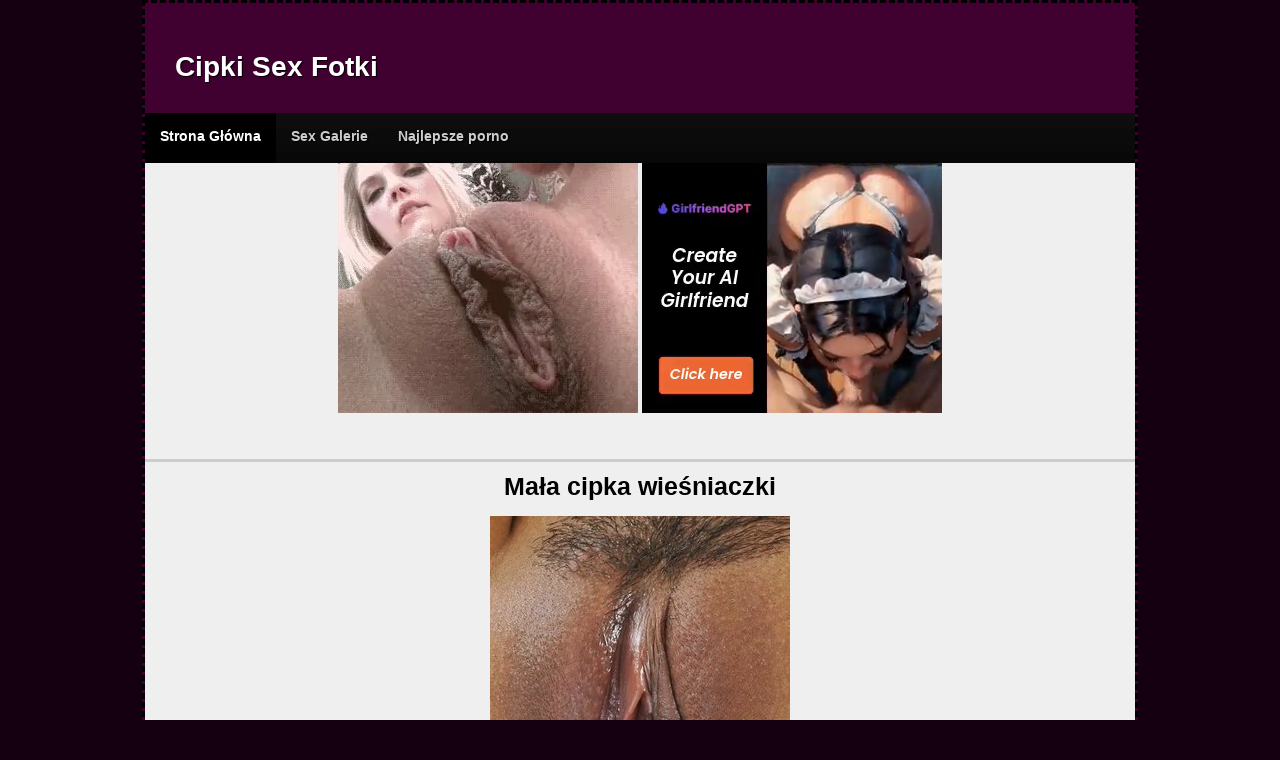

--- FILE ---
content_type: text/html; charset=ISO-8859-2
request_url: https://www.cipki.top/category/all/61/wszystkie-wpisy/
body_size: 8120
content:





<!DOCTYPE html>
<html>
<head>
<title> Cipki Sex Fotki i Galerie XXX</title>
<meta charset="UTF-8">
<meta name="description" content=" Cipki - Sex Galerie i Filmy XXX z cipkami!" />
<meta name="keywords" content=" Darmowe cipki, Młode cipeczki, Gołe cipeczki, Cipki dziewic, Mokre cipki, Ciasne szparki, Cipki z zabawkami, Łyse cipki, Ogolone cipki, Nagie cipki, Wargi sromowe, Sex Fotki, Amatorki, Cipki HD, Zwiastuny z cipkami, Cipki 3gp, Gołe dupeczki, Sex kamerki, Wydepilowane cipki, ">
<meta name="robots" content="index,follow" />
<meta name="viewport" content="width=device-width, initial-scale=1.0">
<link rel="stylesheet" type="text/css" href="https://www.cipki.top/style.css">
<link href="https://www.cipki.top/responsive.css" rel="stylesheet" type="text/css" media="screen" />

</head>
<body>





<div id="wrap">
<div id="topbar">


</div>


<div id="ribbon">

<h1 id="sitename"><a href="https://www.cipki.top/" title="">Cipki Sex Fotki</a></h1>

</div>

<div id="header">
<div id="topnav">
<ul>
<li class="current"><a href="https://www.cipki.top" title="Darmowe Gołe Cipki">Strona Główna</a></li>
<li><a href="https://www.wargunie.com">Sex Galerie</a></li>
<li><a href="https://www.myporn.pl">Najlepsze porno</a></li>
</ul>
</div>

	



</div>



<div id="content">
	

<div class="container">
<div class="post">

<p>
<script async type="application/javascript" src="https://a.magsrv.com/ad-provider.js"></script> 
 <ins class="eas6a97888e" data-zoneid="4817766"></ins> 
 <script>(AdProvider = window.AdProvider || []).push({"serve": {}});</script>
 <script async type="application/javascript" src="https://a.magsrv.com/ad-provider.js"></script> 
 <ins class="eas6a97888e" data-zoneid="4817768"></ins> 
 <script>(AdProvider = window.AdProvider || []).push({"serve": {}});</script>
 
 </p>


</div>
<div class="post">

<!--#icnlude wpisy-->

 
 


<div class="post">
				
    <h2 class="title"><a href="https://www.cipki.top/post/2015-02-17-13-43-37/all/61/mala-cipka-wiesniaczki/" title="Mała cipka wieśniaczki">Mała cipka wieśniaczki</a></h2>				
         <center>
       <a href="https://www.cipki.top/post/2015-02-17-13-43-37/all/61/mala-cipka-wiesniaczki/" title="Mała cipka wieśniaczki"><img src="https://www.cipki.top/dane/2015-02-17-13-43-37-gra.jpg"  alt="Mała cipka wieśniaczki" /></a>
         </center>
		 		
    <div class="entry">
         <p>
        
     
        <a href="https://www.cipki.top/category/188970/1/gole-cipeczki/" title="Gołe cipeczki"><B>Gołe cipeczki</B></a>
         </p>
    </div>
     
</div>


			

 


<div class="post">
				
    <h2 class="title"><a href="https://www.cipki.top/post/2015-02-17-13-42-51/all/61/zwiazana-cipka-nago-3gp/" title="Związana cipka nago 3gp">Związana cipka nago 3gp</a></h2>				
         <center>
       <a href="https://www.cipki.top/post/2015-02-17-13-42-51/all/61/zwiazana-cipka-nago-3gp/" title="Związana cipka nago 3gp"><img src="https://www.cipki.top/dane/2015-02-17-13-42-51-gra.jpg"  alt="Związana cipka nago 3gp" /></a>
         </center>
		 		
    <div class="entry">
         <p>
        
     
        <a href="https://www.cipki.top/category/775863/1/mlode-cipeczki/" title="Młode cipeczki"><B>Młode cipeczki</B></a>
         </p>
    </div>
     
</div>


			

 


<div class="post">
				
    <h2 class="title"><a href="https://www.cipki.top/post/2015-02-17-13-42-37/all/61/rozowa-cipeczka-polki/" title="Różowa cipeczka polki">Różowa cipeczka polki</a></h2>				
         <center>
       <a href="https://www.cipki.top/post/2015-02-17-13-42-37/all/61/rozowa-cipeczka-polki/" title="Różowa cipeczka polki"><img src="https://www.cipki.top/dane/2015-02-17-13-42-37-gra.jpg"  alt="Różowa cipeczka polki" /></a>
         </center>
		 		
    <div class="entry">
         <p>
        
     
        <a href="https://www.cipki.top/category/615702/1/darmowe-cipki/" title="Darmowe cipki"><B>Darmowe cipki</B></a>
         </p>
    </div>
     
</div>


			

 


<div class="post">
				
    <h2 class="title"><a href="https://www.cipki.top/post/2014-12-28-19-42-10/all/61/zabawia-sie-wargami-sromowymi-/" title="Zabawia się wargami sromowymi.">Zabawia się wargami sromowymi.</a></h2>				
         <center>
       <a href="https://www.cipki.top/post/2014-12-28-19-42-10/all/61/zabawia-sie-wargami-sromowymi-/" title="Zabawia się wargami sromowymi."><img src="https://www.cipki.top/dane/2014-12-28-19-42-10-gra.jpg"  alt="Zabawia się wargami sromowymi." /></a>
         </center>
		 		
    <div class="entry">
         <p>
        
     
        <a href="https://www.cipki.top/category/893188/1/ciasne-szparki/" title="Ciasne szparki"><B>Ciasne szparki</B></a>
         </p>
    </div>
     
</div>


			

 


<div class="post">
				
    <h2 class="title"><a href="https://www.cipki.top/post/2014-12-28-19-41-27/all/61/napalona-gola-dziewica-/" title="Napalona goła dziewica.">Napalona goła dziewica.</a></h2>				
         <center>
       <a href="https://www.cipki.top/post/2014-12-28-19-41-27/all/61/napalona-gola-dziewica-/" title="Napalona goła dziewica."><img src="https://www.cipki.top/dane/2014-12-28-19-41-27-gra.jpg"  alt="Napalona goła dziewica." /></a>
         </center>
		 		
    <div class="entry">
         <p>
        
     
        <a href="https://www.cipki.top/category/893188/1/ciasne-szparki/" title="Ciasne szparki"><B>Ciasne szparki</B></a>
         </p>
    </div>
     
</div>


			

 


<div class="post">
				
    <h2 class="title"><a href="https://www.cipki.top/post/2014-12-28-19-40-59/all/61/piekna-cipka-rudej-laseczki-/" title="Piękna cipka rudej laseczki.">Piękna cipka rudej laseczki.</a></h2>				
         <center>
       <a href="https://www.cipki.top/post/2014-12-28-19-40-59/all/61/piekna-cipka-rudej-laseczki-/" title="Piękna cipka rudej laseczki."><img src="https://www.cipki.top/dane/2014-12-28-19-40-59-gra.jpg"  alt="Piękna cipka rudej laseczki." /></a>
         </center>
		 		
    <div class="entry">
         <p>
        
     
        <a href="https://www.cipki.top/category/807032/1/cipki-hd/" title="Cipki HD"><B>Cipki HD</B></a>
         </p>
    </div>
     
</div>


			

 


<div class="post">
				
    <h2 class="title"><a href="https://www.cipki.top/post/2014-12-28-19-40-41/all/61/rozepchane-dupsko-malolaty-/" title="Rozepchane dupsko małolaty.">Rozepchane dupsko małolaty.</a></h2>				
         <center>
       <a href="https://www.cipki.top/post/2014-12-28-19-40-41/all/61/rozepchane-dupsko-malolaty-/" title="Rozepchane dupsko małolaty."><img src="https://www.cipki.top/dane/2014-12-28-19-40-41-gra.jpg"  alt="Rozepchane dupsko małolaty." /></a>
         </center>
		 		
    <div class="entry">
         <p>
        
     
        <a href="https://www.cipki.top/category/622468/1/ogolone-cipki/" title="Ogolone cipki"><B>Ogolone cipki</B></a>
         </p>
    </div>
     
</div>


			

 


<div class="post">
				
    <h2 class="title"><a href="https://www.cipki.top/post/2014-12-28-19-40-28/all/61/jeszcze-dziewicza-cipeczka-/" title="Jeszcze dziewicza cipeczka.">Jeszcze dziewicza cipeczka.</a></h2>				
         <center>
       <a href="https://www.cipki.top/post/2014-12-28-19-40-28/all/61/jeszcze-dziewicza-cipeczka-/" title="Jeszcze dziewicza cipeczka."><img src="https://www.cipki.top/dane/2014-12-28-19-40-28-gra.jpg"  alt="Jeszcze dziewicza cipeczka." /></a>
         </center>
		 		
    <div class="entry">
         <p>
        
     
        <a href="https://www.cipki.top/category/621210/1/sex-kamerki/" title="Sex kamerki"><B>Sex kamerki</B></a>
         </p>
    </div>
     
</div>


			

 


<div class="post">
				
    <h2 class="title"><a href="https://www.cipki.top/post/2014-12-28-19-40-12/all/61/rozchylona-cipka-3gp-/" title="Rozchylona cipka 3gp.">Rozchylona cipka 3gp.</a></h2>				
         <center>
       <a href="https://www.cipki.top/post/2014-12-28-19-40-12/all/61/rozchylona-cipka-3gp-/" title="Rozchylona cipka 3gp."><img src="https://www.cipki.top/dane/2014-12-28-19-40-12-gra.jpg"  alt="Rozchylona cipka 3gp." /></a>
         </center>
		 		
    <div class="entry">
         <p>
        
     
        <a href="https://www.cipki.top/category/723001/1/wydepilowane-cipki/" title="Wydepilowane cipki"><B>Wydepilowane cipki</B></a>
         </p>
    </div>
     
</div>


			

 


<div class="post">
				
    <h2 class="title"><a href="https://www.cipki.top/post/2014-12-28-19-39-55/all/61/niesamowita-piekna-cipeczka-/" title="Niesamowita piękna cipeczka.">Niesamowita piękna cipeczka.</a></h2>				
         <center>
       <a href="https://www.cipki.top/post/2014-12-28-19-39-55/all/61/niesamowita-piekna-cipeczka-/" title="Niesamowita piękna cipeczka."><img src="https://www.cipki.top/dane/2014-12-28-19-39-55-gra.jpg"  alt="Niesamowita piękna cipeczka." /></a>
         </center>
		 		
    <div class="entry">
         <p>
        
     
        <a href="https://www.cipki.top/category/727460/1/gole-dupeczki/" title="Gołe dupeczki"><B>Gołe dupeczki</B></a>
         </p>
    </div>
     
</div>


			

 


<div class="post">
				
    <h2 class="title"><a href="https://www.cipki.top/post/2014-12-28-19-39-40/all/61/cztery-kolczyki-w-cipce-/" title="Cztery kolczyki w cipce.">Cztery kolczyki w cipce.</a></h2>				
         <center>
       <a href="https://www.cipki.top/post/2014-12-28-19-39-40/all/61/cztery-kolczyki-w-cipce-/" title="Cztery kolczyki w cipce."><img src="https://www.cipki.top/dane/2014-12-28-19-39-40-gra.jpg"  alt="Cztery kolczyki w cipce." /></a>
         </center>
		 		
    <div class="entry">
         <p>
        
     
        <a href="https://www.cipki.top/category/111684/1/cipki-3gp/" title="Cipki 3gp"><B>Cipki 3gp</B></a>
         </p>
    </div>
     
</div>


			

 


<div class="post">
				
    <h2 class="title"><a href="https://www.cipki.top/post/2014-12-28-19-39-25/all/61/piekne-wargunie-sromowe-/" title="Piękne wargunie sromowe.">Piękne wargunie sromowe.</a></h2>				
         <center>
       <a href="https://www.cipki.top/post/2014-12-28-19-39-25/all/61/piekne-wargunie-sromowe-/" title="Piękne wargunie sromowe."><img src="https://www.cipki.top/dane/2014-12-28-19-39-25-gra.jpg"  alt="Piękne wargunie sromowe." /></a>
         </center>
		 		
    <div class="entry">
         <p>
        
     
        <a href="https://www.cipki.top/category/615702/1/darmowe-cipki/" title="Darmowe cipki"><B>Darmowe cipki</B></a>
         </p>
    </div>
     
</div>


			

 


<div class="post">
				
    <h2 class="title"><a href="https://www.cipki.top/post/2014-12-28-19-38-59/all/61/mokra-cipka-z-podniecenia-/" title="Mokra cipka z podniecenia.">Mokra cipka z podniecenia.</a></h2>				
         <center>
       <a href="https://www.cipki.top/post/2014-12-28-19-38-59/all/61/mokra-cipka-z-podniecenia-/" title="Mokra cipka z podniecenia."><img src="https://www.cipki.top/dane/2014-12-28-19-38-59-gra.jpg"  alt="Mokra cipka z podniecenia." /></a>
         </center>
		 		
    <div class="entry">
         <p>
        
     
        <a href="https://www.cipki.top/category/891197/1/amatorki/" title="Amatorki"><B>Amatorki</B></a>
         </p>
    </div>
     
</div>


			

 


<div class="post">
				
    <h2 class="title"><a href="https://www.cipki.top/post/2014-12-28-19-38-47/all/61/fotka-nagiej-cipki-z-bliska-/" title="Fotka nagiej cipki z bliska.">Fotka nagiej cipki z bliska.</a></h2>				
         <center>
       <a href="https://www.cipki.top/post/2014-12-28-19-38-47/all/61/fotka-nagiej-cipki-z-bliska-/" title="Fotka nagiej cipki z bliska."><img src="https://www.cipki.top/dane/2014-12-28-19-38-47-gra.jpg"  alt="Fotka nagiej cipki z bliska." /></a>
         </center>
		 		
    <div class="entry">
         <p>
        
     
        <a href="https://www.cipki.top/category/786770/1/sex-fotki/" title="Sex Fotki"><B>Sex Fotki</B></a>
         </p>
    </div>
     
</div>


			

 


<div class="post">
				
    <h2 class="title"><a href="https://www.cipki.top/post/2014-12-28-19-38-34/all/61/zboczona-pokazuje-ogolona-cipke-/" title="Zboczona pokazuje ogoloną cipke.">Zboczona pokazuje ogoloną cipke.</a></h2>				
         <center>
       <a href="https://www.cipki.top/post/2014-12-28-19-38-34/all/61/zboczona-pokazuje-ogolona-cipke-/" title="Zboczona pokazuje ogoloną cipke."><img src="https://www.cipki.top/dane/2014-12-28-19-38-34-gra.jpg"  alt="Zboczona pokazuje ogoloną cipke." /></a>
         </center>
		 		
    <div class="entry">
         <p>
        
     
        <a href="https://www.cipki.top/category/201692/1/wargi-sromowe/" title="Wargi sromowe"><B>Wargi sromowe</B></a>
         </p>
    </div>
     
</div>


			

<div class="post">
	
             <h3 class="archive">

 <a href="https://www.cipki.top/category/all/1/wszystkie-wpisy/">[1]</a>  <a href="https://www.cipki.top/category/all/16/wszystkie-wpisy/">[2]</a>  <a href="https://www.cipki.top/category/all/31/wszystkie-wpisy/">[3]</a>  <a href="https://www.cipki.top/category/all/46/wszystkie-wpisy/">[4]</a>  <font color="#131221">[5]</font>  <a href="https://www.cipki.top/category/all/76/wszystkie-wpisy/">[6]</a>  <a href="https://www.cipki.top/category/all/91/wszystkie-wpisy/">[7]</a>  <a href="https://www.cipki.top/category/all/106/wszystkie-wpisy/">[8]</a>  <a href="https://www.cipki.top/category/all/121/wszystkie-wpisy/">[9]</a>  <a href="https://www.cipki.top/category/all/136/wszystkie-wpisy/">[10]</a>  <a href="https://www.cipki.top/category/all/151/wszystkie-wpisy/">[11]</a>  <a href="https://www.cipki.top/category/all/166/wszystkie-wpisy/">[12]</a>  <a href="https://www.cipki.top/category/all/181/wszystkie-wpisy/">[13]</a>  <a href="https://www.cipki.top/category/all/196/wszystkie-wpisy/">[14]</a>  <a href="https://www.cipki.top/category/all/211/wszystkie-wpisy/">[15]</a>  <a href="https://www.cipki.top/category/all/226/wszystkie-wpisy/">[16]</a>  <a href="https://www.cipki.top/category/all/241/wszystkie-wpisy/">[17]</a>  <a href="https://www.cipki.top/category/all/256/wszystkie-wpisy/">[18]</a>  <a href="https://www.cipki.top/category/all/271/wszystkie-wpisy/">[19]</a>  <a href="https://www.cipki.top/category/all/286/wszystkie-wpisy/">[20]</a>  <a href="https://www.cipki.top/category/all/301/wszystkie-wpisy/">[21]</a>  <a href="https://www.cipki.top/category/all/316/wszystkie-wpisy/">[22]</a> 
</h2>

</div>



 

<!--#koniec wpisow-->







<script async type="application/javascript" src="https://a.magsrv.com/ad-provider.js"></script> 
 <ins class="eas6a97888e" data-zoneid="4817762"></ins> 
 <script>(AdProvider = window.AdProvider || []).push({"serve": {}});</script>
</div>


<div id="menu">
 	


<li><a href="https://www.cipki.top/category/615702
/1/darmowe-cipki/" title="Darmowe cipki - cipki dziewic, darmowe pornusy, filmy erotyczne z cipami">Darmowe cipki</a></li>



<li><a href="https://www.cipki.top/category/775863
/1/mlode-cipeczki/" title="Młode cipeczki - Najmłodsze cipki, lolity, osiemnastki, fajne cipki, 19nastki">Młode cipeczki</a></li>



<li><a href="https://www.cipki.top/category/188970
/1/gole-cipeczki/" title="Gołe cipeczki - Młodziutkie cipeczki, goła cipeczka nago, sex z cipeczkami, xcipeczki, fajne cipki nago">Gołe cipeczki</a></li>



<li><a href="https://www.cipki.top/category/94683
/1/cipki-dziewic/" title="Cipki dziewic - Dziewice fotki, dziewicza cipka, ciasne cipki dziewic, młodziutkie cipeczki, piczki, xcipki">Cipki dziewic</a></li>



<li><a href="https://www.cipki.top/category/721041
/1/mokre-cipki/" title="Mokre cipki - cipki w oliwce, cipunie, zboczone cipki, piękne cipeczki, pizdeczki, gołe pizdy">Mokre cipki</a></li>



<li><a href="https://www.cipki.top/category/893188
/1/ciasne-szparki/" title="Ciasne szparki - Ciasne cipki, wąskie szparki, malutkie cipki">Ciasne szparki</a></li>



<li><a href="https://www.cipki.top/category/775145
/1/cipki-z-zabawkami/" title="Cipki z zabawkami - Wibrator w cipce, onanizm gołej cipy, duży kutas w ciasnej cipce">Cipki z zabawkami</a></li>



<li><a href="https://www.cipki.top/category/181894
/1/lyse-cipki/" title="Łyse cipki - Ogolone cipki do zera, wydepilowane szparki, ogolone cipeczki, piękna ogolona cipka">Łyse cipki</a></li>



<li><a href="https://www.cipki.top/category/622468
/1/ogolone-cipki/" title="Ogolone cipki - Wydepilowane cipeczki, piękne cipki, xcipeczki nago, golenie cipki film">Ogolone cipki</a></li>



<li><a href="https://www.cipki.top/category/429115
/1/nagie-cipki/" title="Nagie cipki - Najmłodsze sex, szparki gołe, cipeczki za darmo, cipki filmy, pornusy z cipkami">Nagie cipki</a></li>



<li><a href="https://www.cipki.top/category/201692
/1/wargi-sromowe/" title="Wargi sromowe - duże wargi sromowe, wargunie, mega cipki, sex z cipkami, cipki na imprezie, fajne dupy, zdjęcia erotyczne">Wargi sromowe</a></li>



<li><a href="https://www.cipki.top/category/786770
/1/sex-fotki/" title="Sex Fotki - Sex fotki z cipkami, zdjęcia erotyczne, sex galerie">Sex Fotki</a></li>



<li><a href="https://www.cipki.top/category/891197
/1/amatorki/" title="Amatorki - Cipki amatorki, zdjęcia amatorskie, cipeczki bezpłatne, fajne dupy, gołe szparki">Amatorki</a></li>



<li><a href="https://www.cipki.top/category/807032
/1/cipki-hd/" title="Cipki HD - Filmy erotyczne HD do pobrania, Sex filmiki w hd, cipki w hd">Cipki HD</a></li>



<li><a href="https://www.cipki.top/category/912356
/1/zwiastuny-z-cipkami/" title="Zwiastuny z cipkami - pełnometrażowe filmy z gołymi cipami, filmiki erotyczne do pobrania, 3gp filmy">Zwiastuny z cipkami</a></li>



<li><a href="https://www.cipki.top/category/111684
/1/cipki-3gp/" title="Cipki 3gp - Filmiki erotyczne na komórkę, 3gp sex, filmy 3gp do pobrania, pizdy 3gp, gołe cipy mp4, sex na komórkę">Cipki 3gp</a></li>



<li><a href="https://www.cipki.top/category/727460
/1/gole-dupeczki/" title="Gołe dupeczki - Fajne dupcie, ogolone dupcie, filmiki z dupami, sex online">Gołe dupeczki</a></li>



<li><a href="https://www.cipki.top/category/621210
/1/sex-kamerki/" title="Sex kamerki - Pokazy erotyczne na żywo, cipki przed kamerkami, cipki online, polskie cipki na kamerce">Sex kamerki</a></li>



<li><a href="https://www.cipki.top/category/723001
/1/wydepilowane-cipki/" title="Wydepilowane cipki - ogolona cipka, cipeczki wydepilowane, łyse cipki, cipki bez włosów">Wydepilowane cipki</a></li>

					

<li><a href="https://www.cipki.top/category/all/1/wszystkie-wpisy/">Archiwum (326)</a></li>
<br>



	
	</div><BR>
<div class="clear"></div>

</div>



<!--#icnlude footer-->
<div id="footer">
<script type="application/javascript">
(function() {

    //version 1.0.0

    var adConfig = {
    "ads_host": "a.pemsrv.com",
    "syndication_host": "s.pemsrv.com",
    "idzone": 4817764,
    "popup_fallback": false,
    "popup_force": false,
    "chrome_enabled": true,
    "new_tab": true,
    "frequency_period": 360,
    "frequency_count": 1,
    "trigger_method": 3,
    "trigger_class": "",
    "trigger_delay": 0,
    "only_inline": false
};

if(!window.document.querySelectorAll){document.querySelectorAll=document.body.querySelectorAll=Object.querySelectorAll=function querySelectorAllPolyfill(r,c,i,j,a){var d=document,s=d.createStyleSheet();a=d.all;c=[];r=r.replace(/\[for\b/gi,"[htmlFor").split(",");for(i=r.length;i--;){s.addRule(r[i],"k:v");for(j=a.length;j--;){a[j].currentStyle.k&&c.push(a[j])}s.removeRule(0)}return c}}var popMagic={version:1,cookie_name:"",url:"",config:{},open_count:0,top:null,browser:null,venor_loaded:false,venor:false,configTpl:{ads_host:"",syndication_host:"",idzone:"",frequency_period:720,frequency_count:1,trigger_method:1,trigger_class:"",popup_force:false,popup_fallback:false,chrome_enabled:true,new_tab:false,cat:"",tags:"",el:"",sub:"",sub2:"",sub3:"",only_inline:false,trigger_delay:0,cookieconsent:true},init:function(config){if(typeof config.idzone==="undefined"||!config.idzone){return}if(typeof config["customTargeting"]==="undefined"){config["customTargeting"]=[]}window["customTargeting"]=config["customTargeting"]||null;var customTargeting=Object.keys(config["customTargeting"]).filter(function(c){return c.search("ex_")>=0});if(customTargeting.length){customTargeting.forEach(function(ct){return this.configTpl[ct]=null}.bind(this))}for(var key in this.configTpl){if(!Object.prototype.hasOwnProperty.call(this.configTpl,key)){continue}if(typeof config[key]!=="undefined"){this.config[key]=config[key]}else{this.config[key]=this.configTpl[key]}}if(typeof this.config.idzone==="undefined"||this.config.idzone===""){return}if(this.config.only_inline!==true){this.loadHosted()}this.addEventToElement(window,"load",this.preparePop)},getCountFromCookie:function(){if(!this.config.cookieconsent){return 0}var shownCookie=popMagic.getCookie(popMagic.cookie_name);var ctr=typeof shownCookie==="undefined"?0:parseInt(shownCookie);if(isNaN(ctr)){ctr=0}return ctr},getLastOpenedTimeFromCookie:function(){var shownCookie=popMagic.getCookie(popMagic.cookie_name);var delay=null;if(typeof shownCookie!=="undefined"){var value=shownCookie.split(";")[1];delay=value>0?parseInt(value):0}if(isNaN(delay)){delay=null}return delay},shouldShow:function(){if(popMagic.open_count>=popMagic.config.frequency_count){return false}var ctr=popMagic.getCountFromCookie();const last_opened_time=popMagic.getLastOpenedTimeFromCookie();const current_time=Math.floor(Date.now()/1e3);const maximumDelayTime=last_opened_time+popMagic.config.trigger_delay;if(last_opened_time&&maximumDelayTime>current_time){return false}popMagic.open_count=ctr;return!(ctr>=popMagic.config.frequency_count)},venorShouldShow:function(){return popMagic.venor_loaded&&popMagic.venor==="0"},setAsOpened:function(){var new_ctr=1;if(popMagic.open_count!==0){new_ctr=popMagic.open_count+1}else{new_ctr=popMagic.getCountFromCookie()+1}const last_opened_time=Math.floor(Date.now()/1e3);if(popMagic.config.cookieconsent){popMagic.setCookie(popMagic.cookie_name,`${new_ctr};${last_opened_time}`,popMagic.config.frequency_period)}},loadHosted:function(){var hostedScript=document.createElement("script");hostedScript.type="application/javascript";hostedScript.async=true;hostedScript.src="//"+this.config.ads_host+"/popunder1000.js";hostedScript.id="popmagicldr";for(var key in this.config){if(!Object.prototype.hasOwnProperty.call(this.config,key)){continue}if(key==="ads_host"||key==="syndication_host"){continue}hostedScript.setAttribute("data-exo-"+key,this.config[key])}var insertAnchor=document.getElementsByTagName("body").item(0);if(insertAnchor.firstChild){insertAnchor.insertBefore(hostedScript,insertAnchor.firstChild)}else{insertAnchor.appendChild(hostedScript)}},preparePop:function(){if(typeof exoJsPop101==="object"&&Object.prototype.hasOwnProperty.call(exoJsPop101,"add")){return}popMagic.top=self;if(popMagic.top!==self){try{if(top.document.location.toString()){popMagic.top=top}}catch(err){}}popMagic.cookie_name="zone-cap-"+popMagic.config.idzone;if(popMagic.shouldShow()){var xmlhttp=new XMLHttpRequest;xmlhttp.onreadystatechange=function(){if(xmlhttp.readyState==XMLHttpRequest.DONE){popMagic.venor_loaded=true;if(xmlhttp.status==200){popMagic.venor=xmlhttp.responseText}}};var protocol=document.location.protocol!=="https:"&&document.location.protocol!=="http:"?"https:":document.location.protocol;xmlhttp.open("GET",protocol+"//"+popMagic.config.syndication_host+"/venor.php",true);try{xmlhttp.send()}catch(error){popMagic.venor_loaded=true}}popMagic.buildUrl();popMagic.browser=popMagic.browserDetector.detectBrowser(navigator.userAgent);if(!popMagic.config.chrome_enabled&&(popMagic.browser.name==="chrome"||popMagic.browser.name==="crios")){return}var popMethod=popMagic.getPopMethod(popMagic.browser);popMagic.addEvent("click",popMethod)},getPopMethod:function(browserInfo){if(popMagic.config.popup_force){return popMagic.methods.popup}if(popMagic.config.popup_fallback&&browserInfo.name==="chrome"&&browserInfo.version>=68&&!browserInfo.isMobile){return popMagic.methods.popup}if(browserInfo.isMobile){return popMagic.methods.default}if(browserInfo.name==="chrome"){return popMagic.methods.chromeTab}return popMagic.methods.default},buildUrl:function(){var protocol=document.location.protocol!=="https:"&&document.location.protocol!=="http:"?"https:":document.location.protocol;var p=top===self?document.URL:document.referrer;var script_info={type:"inline",name:"popMagic",ver:this.version};var encodeScriptInfo=function(script_info){var result=script_info["type"]+"|"+script_info["name"]+"|"+script_info["ver"];return encodeURIComponent(btoa(result))};var customTargetingParams="";if(customTargeting&&Object.keys(customTargeting).length){var customTargetingKeys=typeof customTargeting==="object"?Object.keys(customTargeting):customTargeting;var value;customTargetingKeys.forEach(function(key){if(typeof customTargeting==="object"){value=customTargeting[key]}else if(Array.isArray(customTargeting)){value=scriptEl.getAttribute(key)}var keyWithoutExoPrefix=key.replace("data-exo-","");customTargetingParams+=`&${keyWithoutExoPrefix}=${value}`})}this.url=protocol+"//"+this.config.syndication_host+"/splash.php"+"?cat="+this.config.cat+"&idzone="+this.config.idzone+"&type=8"+"&p="+encodeURIComponent(p)+"&sub="+this.config.sub+(this.config.sub2!==""?"&sub2="+this.config.sub2:"")+(this.config.sub3!==""?"&sub3="+this.config.sub3:"")+"&block=1"+"&el="+this.config.el+"&tags="+this.config.tags+"&cookieconsent="+this.config.cookieconsent+"&scr_info="+encodeScriptInfo(script_info)+customTargetingParams},addEventToElement:function(obj,type,fn){if(obj.addEventListener){obj.addEventListener(type,fn,false)}else if(obj.attachEvent){obj["e"+type+fn]=fn;obj[type+fn]=function(){obj["e"+type+fn](window.event)};obj.attachEvent("on"+type,obj[type+fn])}else{obj["on"+type]=obj["e"+type+fn]}},addEvent:function(type,fn){var targetElements;if(popMagic.config.trigger_method=="3"){targetElements=document.querySelectorAll("a");for(i=0;i<targetElements.length;i++){popMagic.addEventToElement(targetElements[i],type,fn)}return}if(popMagic.config.trigger_method=="2"&&popMagic.config.trigger_method!=""){var trigger_classes;var trigger_classes_final=[];if(popMagic.config.trigger_class.indexOf(",")===-1){trigger_classes=popMagic.config.trigger_class.split(" ")}else{var trimmed_trigger_classes=popMagic.config.trigger_class.replace(/\s/g,"");trigger_classes=trimmed_trigger_classes.split(",")}for(var i=0;i<trigger_classes.length;i++){if(trigger_classes[i]!==""){trigger_classes_final.push("."+trigger_classes[i])}}targetElements=document.querySelectorAll(trigger_classes_final.join(", "));for(i=0;i<targetElements.length;i++){popMagic.addEventToElement(targetElements[i],type,fn)}return}popMagic.addEventToElement(document,type,fn)},setCookie:function(name,value,ttl_minutes){if(!this.config.cookieconsent){return false}ttl_minutes=parseInt(ttl_minutes,10);var now_date=new Date;now_date.setMinutes(now_date.getMinutes()+parseInt(ttl_minutes));var c_value=encodeURIComponent(value)+"; expires="+now_date.toUTCString()+"; path=/";document.cookie=name+"="+c_value},getCookie:function(name){if(!this.config.cookieconsent){return false}var i,x,y,cookiesArray=document.cookie.split(";");for(i=0;i<cookiesArray.length;i++){x=cookiesArray[i].substr(0,cookiesArray[i].indexOf("="));y=cookiesArray[i].substr(cookiesArray[i].indexOf("=")+1);x=x.replace(/^\s+|\s+$/g,"");if(x===name){return decodeURIComponent(y)}}},randStr:function(length,possibleChars){var text="";var possible=possibleChars||"ABCDEFGHIJKLMNOPQRSTUVWXYZabcdefghijklmnopqrstuvwxyz0123456789";for(var i=0;i<length;i++){text+=possible.charAt(Math.floor(Math.random()*possible.length))}return text},isValidUserEvent:function(event){if("isTrusted"in event&&event.isTrusted&&popMagic.browser.name!=="ie"&&popMagic.browser.name!=="safari"){return true}else{return event.screenX!=0&&event.screenY!=0}},isValidHref:function(href){if(typeof href==="undefined"||href==""){return false}var empty_ref=/\s?javascript\s?:/i;return!empty_ref.test(href)},findLinkToOpen:function(clickedElement){var target=clickedElement;var location=false;try{var breakCtr=0;while(breakCtr<20&&!target.getAttribute("href")&&target!==document&&target.nodeName.toLowerCase()!=="html"){target=target.parentNode;breakCtr++}var elementTargetAttr=target.getAttribute("target");if(!elementTargetAttr||elementTargetAttr.indexOf("_blank")===-1){location=target.getAttribute("href")}}catch(err){}if(!popMagic.isValidHref(location)){location=false}return location||window.location.href},getPuId:function(){return"ok_"+Math.floor(89999999*Math.random()+1e7)},browserDetector:{browserDefinitions:[["firefox",/Firefox\/([0-9.]+)(?:\s|$)/],["opera",/Opera\/([0-9.]+)(?:\s|$)/],["opera",/OPR\/([0-9.]+)(:?\s|$)$/],["edge",/Edg(?:e|)\/([0-9._]+)/],["ie",/Trident\/7\.0.*rv:([0-9.]+)\).*Gecko$/],["ie",/MSIE\s([0-9.]+);.*Trident\/[4-7].0/],["ie",/MSIE\s(7\.0)/],["safari",/Version\/([0-9._]+).*Safari/],["chrome",/(?!Chrom.*Edg(?:e|))Chrom(?:e|ium)\/([0-9.]+)(:?\s|$)/],["chrome",/(?!Chrom.*OPR)Chrom(?:e|ium)\/([0-9.]+)(:?\s|$)/],["bb10",/BB10;\sTouch.*Version\/([0-9.]+)/],["android",/Android\s([0-9.]+)/],["ios",/Version\/([0-9._]+).*Mobile.*Safari.*/],["yandexbrowser",/YaBrowser\/([0-9._]+)/],["crios",/CriOS\/([0-9.]+)(:?\s|$)/]],detectBrowser:function(userAgent){var isMobile=userAgent.match(/Android|BlackBerry|iPhone|iPad|iPod|Opera Mini|IEMobile|WebOS|Windows Phone/i);for(var i in this.browserDefinitions){var definition=this.browserDefinitions[i];if(definition[1].test(userAgent)){var match=definition[1].exec(userAgent);var version=match&&match[1].split(/[._]/).slice(0,3);var versionTails=Array.prototype.slice.call(version,1).join("")||"0";if(version&&version.length<3){Array.prototype.push.apply(version,version.length===1?[0,0]:[0])}return{name:definition[0],version:version.join("."),versionNumber:parseFloat(version[0]+"."+versionTails),isMobile:isMobile}}}return{name:"other",version:"1.0",versionNumber:1,isMobile:isMobile}}},methods:{default:function(triggeredEvent){if(!popMagic.shouldShow()||!popMagic.venorShouldShow()||!popMagic.isValidUserEvent(triggeredEvent))return true;var clickedElement=triggeredEvent.target||triggeredEvent.srcElement;var href=popMagic.findLinkToOpen(clickedElement);window.open(href,"_blank");popMagic.setAsOpened();popMagic.top.document.location=popMagic.url;if(typeof triggeredEvent.preventDefault!=="undefined"){triggeredEvent.preventDefault();triggeredEvent.stopPropagation()}return true},chromeTab:function(event){if(!popMagic.shouldShow()||!popMagic.venorShouldShow()||!popMagic.isValidUserEvent(event))return true;if(typeof event.preventDefault!=="undefined"){event.preventDefault();event.stopPropagation()}else{return true}var a=top.window.document.createElement("a");var target=event.target||event.srcElement;a.href=popMagic.findLinkToOpen(target);document.getElementsByTagName("body")[0].appendChild(a);var e=new MouseEvent("click",{bubbles:true,cancelable:true,view:window,screenX:0,screenY:0,clientX:0,clientY:0,ctrlKey:true,altKey:false,shiftKey:false,metaKey:true,button:0});e.preventDefault=undefined;a.dispatchEvent(e);a.parentNode.removeChild(a);window.open(popMagic.url,"_self");popMagic.setAsOpened()},popup:function(triggeredEvent){if(!popMagic.shouldShow()||!popMagic.venorShouldShow()||!popMagic.isValidUserEvent(triggeredEvent))return true;var winOptions="";if(popMagic.config.popup_fallback&&!popMagic.config.popup_force){var height=Math.max(Math.round(window.innerHeight*.8),300);var width=Math.max(Math.round(window.innerWidth*.7),300);var top=window.screenY+100;var left=window.screenX+100;winOptions="menubar=1,resizable=1,width="+width+",height="+height+",top="+top+",left="+left}var prePopUrl=document.location.href;var popWin=window.open(prePopUrl,popMagic.getPuId(),winOptions);setTimeout(function(){popWin.location.href=popMagic.url},200);popMagic.setAsOpened();if(typeof triggeredEvent.preventDefault!=="undefined"){triggeredEvent.preventDefault();triggeredEvent.stopPropagation()}}}};    popMagic.init(adConfig);
})();


</script>
<br><br>
&copy; 2020 <a href="https://www.cipki.top/" title="Cipki Sex Fotki i Galerie XXX"><b>Cipki Sex Fotki i Galerie XXX</a> </b> - <a href="https://www.cipki.top/">www.cipki.top</a> Wszystkie prawa zastrzezone  | <a class="title" href="https://www.cipki.top/category/all/1/wszystkie-wpisy/">Wszystkie wpisy (326)</a>




goła żona, cipki cipeczki, zdjecia cipek, amatorskie zdjęcia cipek, goła pipa<br>
<a href="/abuse/" target="_blank">content removal</a>
</div></div>

<script async src="https://www.googletagmanager.com/gtag/js?id=G-WLF8JSKCBZ"></script>
<script>
  window.dataLayer = window.dataLayer || [];
  function gtag(){dataLayer.push(arguments);}
  gtag('js', new Date());

  gtag('config', 'G-WLF8JSKCBZ');
</script>
<!--#koniec stopki-->	
<script defer src="https://static.cloudflareinsights.com/beacon.min.js/vcd15cbe7772f49c399c6a5babf22c1241717689176015" integrity="sha512-ZpsOmlRQV6y907TI0dKBHq9Md29nnaEIPlkf84rnaERnq6zvWvPUqr2ft8M1aS28oN72PdrCzSjY4U6VaAw1EQ==" data-cf-beacon='{"version":"2024.11.0","token":"c9d6382abaa747af9bfd6eb6ce259c99","r":1,"server_timing":{"name":{"cfCacheStatus":true,"cfEdge":true,"cfExtPri":true,"cfL4":true,"cfOrigin":true,"cfSpeedBrain":true},"location_startswith":null}}' crossorigin="anonymous"></script>
</body>
</html>

--- FILE ---
content_type: text/css
request_url: https://www.cipki.top/style.css
body_size: 1499
content:
/* Theme v1. by SexBiznes (sexbiznes dot tlen.pl) */
/* Kopiowanie zabronione. */

* {padding:0; margin:0;}
html { display:block; height:100%; width:100%;
}
body { background:#150011; font-family:Verdana, Geneva, sans-serif; font-size:0.88em;}
#wrap {background:#400030; 
border-top-style: dashed; 
border-right-style: dashed; 
border-left-style: dashed; 
border-bottom-style: dashed; 
max-width:990px; 
margin:auto; 
min-height:900px;
margin-bottom:10px;}

#topbar {height:18px;}
#ribbon {height:102px;}
#header {height:250px; background:#8D2373;}
#topnav {background:#111; height:50px; background:url(images/menubar.jpg) repeat-x; font-family:Tahoma, Geneva, sans-serif; font-weight:bold;}
.clear {clear:both;}
#content {background:#efefef;}
#left {max-width:970px; float:center; background:#fff; text-align: center;}
#sidebar {max-width:300px; float:right; background:#efefef;}
#left .container, #sidebar .container {padding:10px;}
h1#sitename {font: bold 2.00em 'Arial', Georgia, sans-serif; color:#fff; text-shadow:#000 1px 1px 1px; display:block; padding:30px 0 30px 30px;}
#sitename a {color:#fff; text-shadow:#000}
#header ul, #sidebar ul {list-style:none; display:block;}
#topnav li { display:inline; text-shadow:#000 1px 1px 1px;}
#topnav li a {display:block; color:#ccc; text-decoration:none; height:35px; float:left; padding:15px 15px 0 15px;}
#topnav li a:visited, #topnav li a:active {color:#ccc; text-decoration:none;}
#topnav li a:hover {color:#fff; background:#000;}
#topnav li.current a {color:#fff; background:#000;}
#center_ads p {font:italic 1.3em Georgia, "Times New Roman", Times, serif; color:#ccc; display:block; padding:10px 15px 0 15px; width:80%; float:left; line-height:1.4em;}
#center_ads h2 {display:block; padding:10px 15px 0 15px; width:60%; float:left; font:bold italic 1.8em 'American Typewriter', Georgia, sans-serif; color:#fff; text-shadow:#000 1px 1px 1px;}
#center_ads p span {background:#000;}
#content p {line-height:1.5em; margin-bottom:1.5em;}
.post {padding-bottom:25px; margin-bottom:10px; border-bottom:solid 3px #ccc; text-align:center;}
.post h2 {display:block; font: bold 1.8em 'American Typewriter', Georgia, sans-serif; color:#306; margin-bottom:15px;}
.postcontent {margin-left:10px;}
.postheader {width:100px; float:center;}
.postheader .postinfo {font-size:0.80em!important; width:90px; padding:5px; display:block;}
.postheader .postinfo span {display:block;}
a {color:#000; text-decoration:none;}
a:visited, a:active {color:#306; text-decoration:none;}
.post a:hover {color:#000; background:#ffc;}
.postheader .date { width:80px; float:left; background:#ffffcc; padding:3px; margin-bottom:18px;}
.postheader .date .year {display:block; background:#306; padding:3px; font-size:0.8em; font-weight:bold; color:#fff; text-align:center;}
.postheader .date .day {display:block; text-align:center; padding:3px; font: bold 3.00em 'American Typewriter', Georgia, sans-serif;}
.postheader .date .month {display:block; font-size:0.75em; background:#000; color:#fff; text-align:center; padding:3px;}

.shadow {
-webkit-box-shadow: 1px 1px 5px rgba(0,0,0,.3);
-moz-box-shadow: 1px 1px 5px rgba(0,0,0,.3);
box-shadow: 1px 1px 5px rgba(0,0,0,.3); 
}
.readmore a {display:inline-block; background:#936; color:#fff; font:bold 0.8em "Trebuchet MS", Arial, Helvetica, sans-serif; padding:2px; border:none;}
.readmore a:visited, .readmore a:active {display:inline-block; background:#936; color:#fff; font:bold 0.8em "Trebuchet MS", Arial, Helvetica, sans-serif; padding:2px; border:none;}
#sidebar h2 {display:block; font: bold 1.8em 'American Typewriter', Georgia, sans-serif; color:#306; margin-bottom:15px;}
#sidebar .categories li {display:block; height:29px; border-bottom:solid 1px #ddd;}
#sidebar .categories li a {display:block; height:22px; padding:6px 10px 0 10px; color:#333;}
#sidebar .categories li a:visited, #sidebar .categories li a:active {display:block; height:22px; padding:6px 10px 0 10px; color:#333;}
#sidebar li a:hover {background:#fff; color:#000;}
#sidebar ul { margin:5px 10px 20px 0; background:#f4f4f4; }
#sidebar .latestposts li {display:block;border-bottom:solid 1px #ddd;}
#sidebar .latestposts li a {display:block; padding:6px 10px 6px 10px; color:#333;}
#sidebar .latestposts li a:visited, #sidebar .categories li a:active {display:block; height:22px; padding:6px 10px 0 10px; color:#333;}
.pagination {background:#f4f4f4; margin:10px;}
.pagination span a {display:block; font:bold 1.2em "Trebuchet MS", Arial, Helvetica, sans-serif; color:#000; padding:5px;}
.leftalign {float:left;}
.rightalign {float:right;}
#footer {background:#400030; padding:15px; text-align:center; color:#ccc;}
#footer a {color:#fff; text-decoration:none;}
#footer a:visited, #footer a:active {color:#fff;}
#footer a:hover {color:#fff; text-decoration:underline;}
#credits {font-size:0.82em;}
#footer p {margin-bottom:10px;}
.alignleft {float:left;}
.alignright {float:right;}

img.left {
	float: left;
        width: 250px;

	margin: 5px 10px 10px 0;
        border: 3px solid #581469;
}

#page {
	max-width: 960px;
	margin: 0 auto;
}

/* Content */

#content {
	float: center;
	max-width: 100%;
}
.formcontainer {padding:20px 20px 10px 0;}
.formcontainer form {padding:0 15px 0 35px;}
.formcontainer .field {padding:5px;}
.formcontainer label {display:block;}
.formcontainer input {display:block;}
.formcontainer textarea {display:block;}
input.txt {border: solid 1px #ccc; width:230px; padding:2px;}
textarea.txt {border: solid 1px #ccc; width:230px; padding:2px;}
#pagebottom {font:11px "Trebuchet MS", Arial, Helvetica, sans-serif;}
.alignleft {float:left;}
.alignright {float:right;}
img.alignleft {margin-right:10px;}
img.alignright {margin-left:10px;}
.post ul {list-style:none; margin-bottom:18px;}
.post ul li { display:block; padding:3px 10px 3px 20px; border-bottom:dashed 1px #cacaca;}
.post ol {
	padding-left:30px;
	
}
.post ol li { padding:3px 10px 3px 0; }
blockquote {display:block; width:230px; float:right; font:18px "Trebuchet MS", Arial, Helvetica, sans-serif; margin-left:15px; border-bottom: solid 1px #ccc; border-top: solid 1px #ccc; padding:10px;}
blockquote p {margin-bottom:10px!important; color:#000!important;}


#menu {
	margin: 0 auto;
	max-width: 904px;
	height: 106px;
	padding: 0px;
	text-align: center;
	margin-top: 14px;
	
}

#menu ul {
	padding: 0px;
	margin: 0px;
	list-style: none;
	text-align: center;
	
}

#menu li {
	padding: 0px;
	font-size: 14px;	
        font-weight: bold; 	
        display: inline;
}

#menu a {     	
        float: left;
	width: 166px;		
        display: block;	
        border: 1px solid #7A005C;
        margin: 1px;
	padding: 5px;
	color: #7A005C;
	background: #EFEFEF;
}

#menu a:hover {
	background: #EFEFEF;
	text-decoration: none;
}

--- FILE ---
content_type: text/css
request_url: https://www.cipki.top/responsive.css
body_size: -20
content:

@media (min-width: 1100px) {

#ribbon {
    height: auto;
	}

	#header {
                width: 100%;
				height: auto;
        }
        #menu {     	
                width: 100%;	
        }
        #container{     	
                width: 100%;	
        }
	#content {
                float: center;
               
	        max-width: 100%;
        }
	#sidebar {
	        float: right;
                width: 40%;
	        max-width: 300px;
        }
        #showup {     	
	       
               
                margin: 0 auto;		
        }
		
		

		
}
@media (max-width: 1100px) and (min-width: 700px) {

#ribbon {
    height: auto;
	}

	#header {
                width: 100%;
				height: auto;
        
        }
        #menu {     	
                width: 100%;	
				 float: none;
        }
        #container{     	
                width: 100%;	
        }
	#content {
              float: center;
               
	        max-width: 100%;
        }
	#sidebar {
	        float: right;
                width: 40%;
	        max-width: 300px;
        }
        #showup {     	
	      display:none;
        }
#header h1 a{
	font-size:30px;
	color:#008E00;
	background-color:#000000;
	}

		
#wpisdol{
		display:none;
		}
}
@media (max-width: 700px) and (min-width: 500px) {
	#ribbon {
    height: auto;
	}

	#header {
                width: 100%;
				height: auto;
        }
        #menu {     	
                width: 100%;
 float: none;				
        }
        #container{     	
                width: 100%;	
        }
	#content {
                 float: none;
               
	        max-width: 100%;
        }
	#sidebar {
	        float: none;
                width: 100%;
	        max-width: 700px;
        }
        #showup {     	
                display: none;	
        }
		#wpisdol{
		display:none;
		}
		
#header h1 a{
	font-size:27px;
	color:#008E00;
	background-color:#000000;
	}


		
}
@media (max-width: 500px) {
#ribbon {
    height: auto;
	}

	#header {
                width: 100%;
				height: auto;
        }
        #menu {    
 float: none;		
                width: 100%;	
        }
        #container{     	
                width: 100%;	
        }
	#content {
                float: none;
               
	        max-width: 100%;
        }
	#sidebar {
	        float: none;
              
	        max-width: 450px;
        }
        #showup {     	
                display: none;	
        }
		#wpisdol{
		display:none;
		}
#header h1 a{
	font-size:24px;
	color:#008E00;
	background-color:#000000;
	}


}
